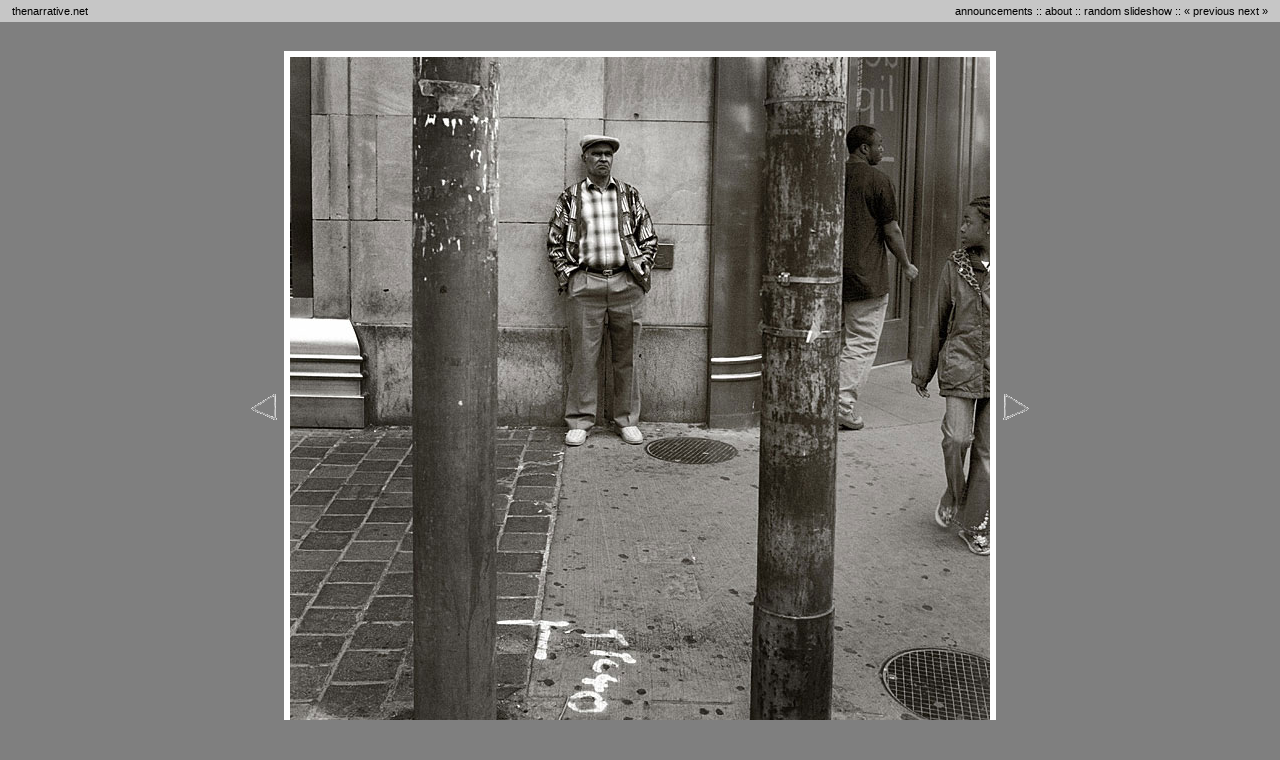

--- FILE ---
content_type: text/html; charset=UTF-8
request_url: http://www.thenarrative.net/archive/000821.php
body_size: 2387
content:
<!DOCTYPE html PUBLIC "-//W3C//DTD XHTML 1.0 Transitional//EN" "http://www.w3.org/TR/xhtml1/DTD/xhtml1-transitional.dtd"> <html xmlns="http://www.w3.org/1999/xhtml">

<head>

<meta http-equiv="Content-Type" content="text/html; charset=iso-8859-1" />
<meta http-equiv="imagetoolbar" content="NO" />
<meta name="DC.title" content="the narrative : a toronto photoblog by matt o'sullivan" />
<meta name="author" content="matt o'sullivan" />
<meta name="geo.country" content="CA" />
<meta name="dc.language" content="en" />
<meta name="copyright" content="2004-2006 matt o'sullivan" />
<meta name="description" content="a photoblog with pictures from toronto and elsewhere, updated frequently" />
<meta name="keywords" content="photoblog, toronto, matt o'sullivan, photos,  photography, canon 5d, canon, 5d, digital photography, street photography, b&w, black and white, matt, o'sullivan, osullivan, matt osullivan, thenarrative, narrative, snapmedia, snap, media, matto, pixico" />

<script src="http://feeds.feedburner.com/~s/TheNarrative?i=http://www.thenarrative.net/archive/000821.php" type="text/javascript" charset="utf-8"></script>

<title>poles on the narrative : matt o'sullivan's photoblog</title>

<link rel="icon" href="/favicon.ico" type="image/x-icon">
<link rel="shortcut icon" href="/favicon.ico" type="image/x-icon">
<link rel="stylesheet" href="http://www.thenarrative.net/styles-site.css" type="text/css" />
<link rel="alternate" type="application/rss+xml" title="RSS" href="http://www.thenarrative.net/index.rdf" />

<script language="JavaScript" SRC="http://thenarrative.net/globalJS.js"></script>
<script language="JavaScript" SRC="http://thenarrative.net/msjs.js"></script>
</head>

<body onload="MM_preloadImages('http://thenarrative.net/leftOver.gif','http://thenarrative.net/rightOver.gif');">






<div align="center">
<div style="position: absolute; width: 100%; height: 50px; top: 0px; left: 0px; z-index:1">

<table width="100%" border="0" cellpadding="0" cellspacing="0">
<tr>
<td height="22" valign="middle" align=left  class="copyright"  bgcolor="#c6c6c6">
<span class="date">&nbsp;&nbsp;&nbsp;
<a href="http://thenarrative.net" title="latest image: poles">thenarrative.net</a> 
</span>
</td>
<td align="right" height="22" valign="middle"   class="copyright" bgcolor="#c6c6c6">
<a href="http://thenarrative.net/announcements.php">announcements</a>
 :: 
<a href="http://thenarrative.net/about.php">about</a>
 :: 
<a href="javascript:slidepop()">random slideshow</a>
 :: 
<a href='http://www.thenarrative.net/archive/000820.php'>&laquo previous</a>   

<a href='http://www.thenarrative.net/archive/000822.php'>next &raquo</a> 

&nbsp;&nbsp;&nbsp;
</span>
</td>
</tr>
<tr>
<td colspan="2"  height="28">&nbsp;
</td>
</tr>
</table>
</div>

<div style="position: absolute; width: 100%;  top: 51px; left: 0px; z-index: 1">
<div align="center">
<table cellpadding="4" cellspacing="0" border="0">
<tr>
<td align=right width="30"><a href='http://www.thenarrative.net/archive/000820.php'><img alt="previous image"  src="http://thenarrative.net/left.gif" name="left" id="left" width="30" border="0" onmouseout="MM_swapImgRestore()" onmouseover="MM_swapImage('left','','leftOver.gif',1)"></a></td>
<td class="frame" align="center" valign="middle"><img  id="today"   alt="poles" src="http://www.thenarrative.net/archive/poles.jpg" width="700" height="700" border="0" /></td>
 <td align=left width="30"><a href='http://www.thenarrative.net/archive/000822.php'><img alt="next image" src="http://thenarrative.net/right.gif" name="right" id="right" width="30" border="0" onmouseout="MM_swapImgRestore()" onmouseover="MM_swapImage('right','','rightOver.gif',1)"></a></td>
</tr>
</table>
</div>


<table width="100%"  cellpadding="0" cellspacing="0" border="0">
<tr>
<td  align="center" valign="middle" class="globalNav" height="30" bgcolor="">

<span class="date">posted on May 23, 2005</span>
<span class="date">&nbsp;::&nbsp;</span>
<span class="title">poles</span>
<span class="date">&nbsp;::&nbsp;</span>
<span class="globalNav">
<a href="http://www.thenarrative.net/mt/stfu.cgi?entry_id=821" onclick="OpenComments(this.href); return false">comments</a> (3)

</span>
</td>
</tr>
</table>



<table cellpadding="10" cellspacing="0" border="0" align="center" width="100%">
<tr>
<td align="center" valign="middle" class="globalNav" width="100%">
<table cellpadding="5" cellspacing="0" width="100%">




<tr>
<td align="center" width="100%">

<script src="http://connect.facebook.net/en_US/all.js#xfbml=1"></script><fb:like href="" show_faces="false" width="300" font="arial"></fb:like>


<br><br>

to subscribe, point your news reader to http://thenarrative.net/index.xml
<p>

</td></tr></table>
</td></tr></table>
<table width="100%"  cellpadding="0" cellspacing="0" border="0" align="center">
<tr>
<td width="100%" align="center" valign="middle" class="globalNav" bgcolor="">
<p>
<a href="http://feeds.feedburner.com/TheNarrative?format=xml">RSS</a>
 | 
<span class="copyright"><a href="/recent.php" class="date">last 7 days</a></span>
 | 
<span class="copyright"><a href="http://thenarrative.net/archive/archive.php">thumbnails by month</a></span>
 | 
<span class="copyright"><a href="http://thenarrative.net/archive/showAll.php">1771 thumbnails (all)</a>
 | 
<a href="http://www.flickr.com/photos/thenarrative/" target="flickr">flickr</a>
 | 
<a href="http://www.facebook.com/pages/The-Narrative-photographs-by-Matt-OSullivan/145157036046?ref=ts" target="facebook">facebook</a>
 | 
<a href="http://twitter.com/thenarrative" target="twitter">twitter</a>

</span>
</span>
<br /><br />
send email to: info at thenarrative dot net
<br /><br />
<a href="http://www.photoblogs.org">photoblogs.org</a> | <a href="http://www.photoblogs.org/profile/thenarrative.net/">listed</a></span></p>

<p><p><br />

 All images &copy; 1990-2011 Matt O'Sullivan.  All rights reserved. 
<p><p><br />

</div>
<br /><br /><br />
<script language="javascript">
function showHide() {
	if(document.getElementById("dynLinks").style.display == "none") {
		document.getElementById("dynLinks").style.display = "block";
		document.getElementById("mainDiv").style.height = "225px";
	} else {
		document.getElementById("dynLinks").style.display = "none";
		document.getElementById("mainDiv").style.height = "70px";
	}
}
</script>
<br /><br />
</td></tr></table>
<div align="center"><br>
</div>
</div>

<script type="text/javascript">
var xa = document.getElementById('today').width
var y = document.getElementById('today').height
var x = (xa+80)
var middle = (x/2)
</script>



<br /><br />
<script type="text/javascript" src="http://embed.technorati.com/embed/t94nmtjpqa.js"></script>
<br /><br />




</body>
</html>




--- FILE ---
content_type: text/javascript
request_url: http://thenarrative.net/globalJS.js
body_size: 2821
content:
<!--


function OpenComments (c) {
window.open(c,
'comments',
'width=480,height=480,scrollbars=yes,status=yes');
}
function slidepop() {
        var newWin = window.open("http://www.thenarrative.net/flashsite/index.php","slide", "status=no,width=1000,height=700, resizable=no, scrollbars=no, toolbar=no")
                }


function MM_reloadPage(init) {  //reloads the window if Nav4 resized
  if (init==true) with (navigator) {if ((appName=="Netscape")&&(parseInt(appVersion)==4)) {
    document.MM_pgW=innerWidth; document.MM_pgH=innerHeight; onresize=MM_reloadPage; }}
  else if (innerWidth!=document.MM_pgW || innerHeight!=document.MM_pgH) location.reload();
}
MM_reloadPage(true);

function MM_swapImgRestore() { //v3.0
  var i,x,a=document.MM_sr; for(i=0;a&&i<a.length&&(x=a[i])&&x.oSrc;i++) x.src=x.oSrc;
}

function MM_preloadImages() { //v3.0
  var d=document; if(d.images){ if(!d.MM_p) d.MM_p=new Array();
    var i,j=d.MM_p.length,a=MM_preloadImages.arguments; for(i=0; i<a.length; i++)
    if (a[i].indexOf("#")!=0){ d.MM_p[j]=new Image; d.MM_p[j++].src=a[i];}}
}

function MM_findObj(n, d) { //v4.01
  var p,i,x;  if(!d) d=document; if((p=n.indexOf("?"))>0&&parent.frames.length) {
    d=parent.frames[n.substring(p+1)].document; n=n.substring(0,p);}
  if(!(x=d[n])&&d.all) x=d.all[n]; for (i=0;!x&&i<d.forms.length;i++) x=d.forms[i][n];
  for(i=0;!x&&d.layers&&i<d.layers.length;i++) x=MM_findObj(n,d.layers[i].document);
  if(!x && d.getElementById) x=d.getElementById(n); return x;
}

function MM_swapImage() { //v3.0
  var i,j=0,x,a=MM_swapImage.arguments; document.MM_sr=new Array; for(i=0;i<(a.length-2);i+=3)
   if ((x=MM_findObj(a[i]))!=null){document.MM_sr[j++]=x; if(!x.oSrc) x.oSrc=x.src; x.src=a[i+2];}
}









if(typeof deconcept=="undefined"){var deconcept=new Object();}
if(typeof deconcept.util=="undefined"){deconcept.util=new Object();}
if(typeof deconcept.SWFObjectUtil=="undefined"){deconcept.SWFObjectUtil=new Object();}
deconcept.SWFObject=function(_1,id,w,h,_5,c,_7,_8,_9,_a,_b){if(!document.getElementById){return;}
this.DETECT_KEY=_b?_b:"detectflash";
this.skipDetect=deconcept.util.getRequestParameter(this.DETECT_KEY);
this.params=new Object();
this.variables=new Object();
this.attributes=new Array();
if(_1){this.setAttribute("swf",_1);}
if(id){this.setAttribute("id",id);}
if(w){this.setAttribute("width",w);}
if(h){this.setAttribute("height",h);}
if(_5){this.setAttribute("version",new deconcept.PlayerVersion(_5.toString().split(".")));}
this.installedVer=deconcept.SWFObjectUtil.getPlayerVersion();
if(c){this.addParam("bgcolor",c);}
var q=_8?_8:"high";
this.addParam("quality",q);
this.addParam("wmode","transparent"); 
this.setAttribute("useExpressInstall",_7);
this.setAttribute("doExpressInstall",false);
var _d=(_9)?_9:window.location;
this.setAttribute("xiRedirectUrl",_d);
this.setAttribute("redirectUrl","");
if(_a){this.setAttribute("redirectUrl",_a);}};
deconcept.SWFObject.prototype={setAttribute:function(_e,_f){
this.attributes[_e]=_f;
},getAttribute:function(_10){
return this.attributes[_10];
},addParam:function(_11,_12){
this.params[_11]=_12;
},getParams:function(){
return this.params;
},addVariable:function(_13,_14){
this.variables[_13]=_14;
},getVariable:function(_15){
return this.variables[_15];
},getVariables:function(){
return this.variables;
},getVariablePairs:function(){
var _16=new Array();
var key;
var _18=this.getVariables();
for(key in _18){_16.push(key+"="+_18[key]);}
return _16;},getSWFHTML:function(){var _19="";
if(navigator.plugins&&navigator.mimeTypes&&navigator.mimeTypes.length){
if(this.getAttribute("doExpressInstall")){
this.addVariable("MMplayerType","PlugIn");}
_19="<embed type=\"application/x-shockwave-flash\" src=\""+this.getAttribute("swf")+" \"name=\"hi\"  width=\""+this.getAttribute("width")+"\" height=\""+this.getAttribute("height")+"\"";
_19+=" id=\""+this.getAttribute("id")+"\" name=\""+this.getAttribute("id")+"\" ";
var _1a=this.getParams();
for(var key in _1a){_19+=[key]+"=\""+_1a[key]+"\" ";}
var _1c=this.getVariablePairs().join("&");
if(_1c.length>0){_19+="flashvars=\""+_1c+"\"";}_19+="/>";
}else{if(this.getAttribute("doExpressInstall")){this.addVariable("MMplayerType","ActiveX");}
_19="<object id=\""+this.getAttribute("id")+"\" classid=\"clsid:D27CDB6E-AE6D-11cf-96B8-444553540000\" width=\""+this.getAttribute("width")+"\" height=\""+this.getAttribute("height")+"\">";
_19+="<param name=\"movie\" value=\""+this.getAttribute("swf")+"\" />";
var _1d=this.getParams();
for(var key in _1d){_19+="<param name=\""+key+"\" value=\""+_1d[key]+"\" />";}
var _1f=this.getVariablePairs().join("&");
if(_1f.length>0){_19+="<param name=\"flashvars\" value=\""+_1f+"\" />";}_19+="</object>";}
return _19;
},write:function(_20){
if(this.getAttribute("useExpressInstall")){
var _21=new deconcept.PlayerVersion([6,0,65]);
if(this.installedVer.versionIsValid(_21)&&!this.installedVer.versionIsValid(this.getAttribute("version"))){
this.setAttribute("doExpressInstall",true);
this.addVariable("MMredirectURL",escape(this.getAttribute("xiRedirectUrl")));
document.title=document.title.slice(0,47)+" - Flash Player Installation";
this.addVariable("MMdoctitle",document.title);}}
if(this.skipDetect||this.getAttribute("doExpressInstall")||this.installedVer.versionIsValid(this.getAttribute("version"))){
var n=(typeof _20=="string")?document.getElementById(_20):_20;
n.innerHTML=this.getSWFHTML();return true;
}else{if(this.getAttribute("redirectUrl")!=""){document.location.replace(this.getAttribute("redirectUrl"));}}
return false;}};
deconcept.SWFObjectUtil.getPlayerVersion=function(){
var _23=new deconcept.PlayerVersion([0,0,0]);
if(navigator.plugins&&navigator.mimeTypes.length){
var x=navigator.plugins["Shockwave Flash"];
if(x&&x.description){_23=new deconcept.PlayerVersion(x.description.replace(/([a-zA-Z]|\s)+/,"").replace(/(\s+r|\s+b[0-9]+)/,".").split("."));}
}else{try{var axo=new ActiveXObject("ShockwaveFlash.ShockwaveFlash.7");}
catch(e){try{var axo=new ActiveXObject("ShockwaveFlash.ShockwaveFlash.6");
_23=new deconcept.PlayerVersion([6,0,21]);axo.AllowScriptAccess="always";}
catch(e){if(_23.major==6){return _23;}}try{axo=new ActiveXObject("ShockwaveFlash.ShockwaveFlash");}
catch(e){}}if(axo!=null){_23=new deconcept.PlayerVersion(axo.GetVariable("$version").split(" ")[1].split(","));}}
return _23;};
deconcept.PlayerVersion=function(_27){
this.major=_27[0]!=null?parseInt(_27[0]):0;
this.minor=_27[1]!=null?parseInt(_27[1]):0;
this.rev=_27[2]!=null?parseInt(_27[2]):0;
};
deconcept.PlayerVersion.prototype.versionIsValid=function(fv){
if(this.major<fv.major){return false;}
if(this.major>fv.major){return true;}
if(this.minor<fv.minor){return false;}
if(this.minor>fv.minor){return true;}
if(this.rev<fv.rev){
return false;
}return true;};
deconcept.util={getRequestParameter:function(_29){
var q=document.location.search||document.location.hash;
if(q){var _2b=q.substring(1).split("&");
for(var i=0;i<_2b.length;i++){
if(_2b[i].substring(0,_2b[i].indexOf("="))==_29){
return _2b[i].substring((_2b[i].indexOf("=")+1));}}}
return "";}};
deconcept.SWFObjectUtil.cleanupSWFs=function(){if(window.opera||!document.all){return;}
var _2d=document.getElementsByTagName("OBJECT");
for(var i=0;i<_2d.length;i++){_2d[i].style.display="none";for(var x in _2d[i]){
if(typeof _2d[i][x]=="function"){_2d[i][x]=function(){};}}}};
deconcept.SWFObjectUtil.prepUnload=function(){__flash_unloadHandler=function(){};
__flash_savedUnloadHandler=function(){};
if(typeof window.onunload=="function"){
var _30=window.onunload;
window.onunload=function(){
deconcept.SWFObjectUtil.cleanupSWFs();_30();};
}else{window.onunload=deconcept.SWFObjectUtil.cleanupSWFs;}};
if(typeof window.onbeforeunload=="function"){
var oldBeforeUnload=window.onbeforeunload;
window.onbeforeunload=function(){
deconcept.SWFObjectUtil.prepUnload();
oldBeforeUnload();};
}else{window.onbeforeunload=deconcept.SWFObjectUtil.prepUnload;}
if(Array.prototype.push==null){
Array.prototype.push=function(_31){
this[this.length]=_31;
return this.length;};}
var getQueryParamValue=deconcept.util.getRequestParameter;
var FlashObject=deconcept.SWFObject;
var SWFObject=deconcept.SWFObject;

//-->